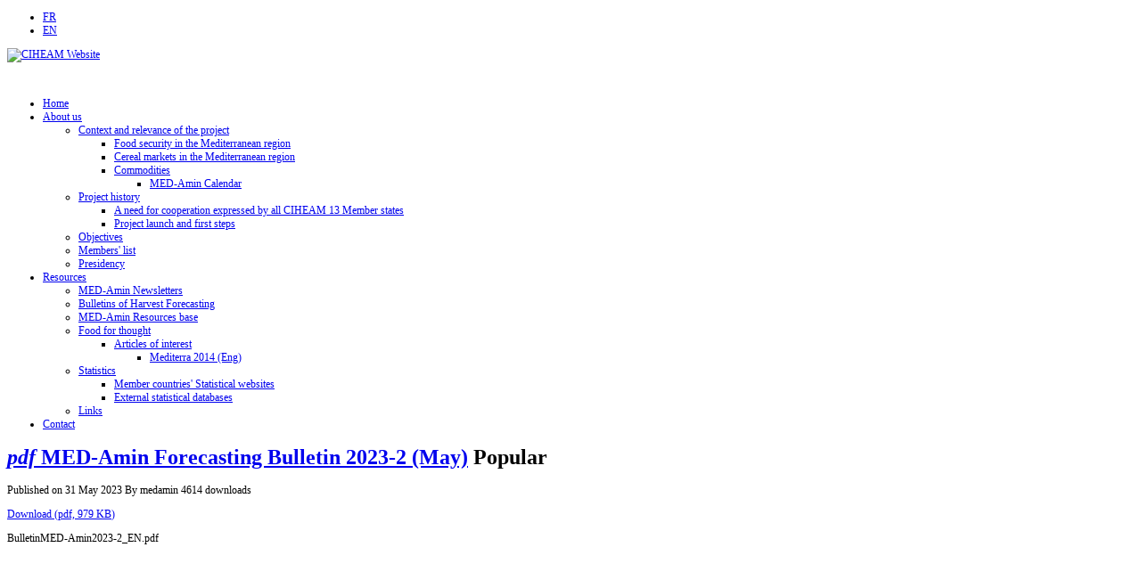

--- FILE ---
content_type: text/html; charset=utf-8
request_url: https://www.med-amin.org/en/ressources-2/bulletinforecast/458-med-amin-forecasting-bulletin-2023-2-may
body_size: 4446
content:

<!doctype html>
<html xmlns="http://www.w3.org/1999/xhtml" xml:lang="en-gb" lang="en-gb" dir="ltr" >

<head>

  <base href="https://www.med-amin.org/en/ressources-2/bulletinforecast/458-med-amin-forecasting-bulletin-2023-2-may" />
  <meta http-equiv="content-type" content="text/html; charset=utf-8" />
  <meta name="generator" content="Joomla! - Open Source Content Management" />
  <title>Bulletins of Harvest Forecasting</title>
  <link href="/templates/medamin/favicon.ico" rel="shortcut icon" type="image/vnd.microsoft.icon" />
  <link rel="stylesheet" href="/plugins/editors/jckeditor/typography/typography2.php" type="text/css" />
  <link rel="stylesheet" href="/media/koowa/com_koowa/css/bootstrap.css" type="text/css" />
  <link rel="stylesheet" href="/media/com_docman/css/site.css" type="text/css" />
  <link rel="stylesheet" href="/media/mod_languages/css/template.css" type="text/css" />
  <script src="/media/koowa/com_koowa/js/jquery.min.js" type="text/javascript"></script>
  <script src="/media/koowa/com_koowa/js/jquery.magnific-popup.min.js" type="text/javascript"></script>
  <script src="/media/system/js/mootools-core.js" type="text/javascript"></script>
  <script src="/media/system/js/core.js" type="text/javascript"></script>
  <script src="/media/system/js/mootools-more.js" type="text/javascript"></script>
  <script type="text/javascript">
kQuery(function($){
                $('.koowa .thumbnail').each(function(idx, el) {
                    var el = $(el);
                    var data = el.data('koowa-modal');
                    var options = $.parseJSON('{"type":"image"}');
                    if (data) {
                        $.extend(true, options, data);
                    }
                    el.magnificPopup(options);
                });
            });kQuery(function($) {
                $('.docman_track_download').on('click', function() {
                    var el = $(this);
                    if (typeof _gaq !== 'undefined') {
                        if (_gat._getTrackers().length) {
                            _gaq.push(function() {
                                var tracker = _gat._getTrackers()[0];
                                tracker._trackEvent('DOCman', 'Download', el.data('title'), parseInt(el.data('id'), 10));
                            });
                        }
                    } else if ('ga' in window && window.ga !== undefined && typeof window.ga === 'function' ) {
                        window.ga('send', 'event', 'DOCman', 'Download', el.data('title'), parseInt(el.data('id'), 10));
                    }
                });
            });function keepAlive() {	var myAjax = new Request({method: "get", url: "index.php"}).send();} window.addEvent("domready", function(){ keepAlive.periodical(1740000); });

/*===  EASY GOOGLE ANALYTICS : START TRACKING CODE  ===*/
	var _gaq = _gaq || [];
	_gaq.push(['_setAccount', 'UA-20118365-17']);
	_gaq.push(['_trackPageview']);

	(function() {
		var ga = document.createElement('script'); ga.type = 'text/javascript'; ga.async = true;
		ga.src = ('https:' == document.location.protocol ? 'https://ssl' : 'http://www') + '.google-analytics.com/ga.js';
		var s = document.getElementsByTagName('script')[0]; s.parentNode.insertBefore(ga, s);
	})();
/*===  EASY GOOGLE ANALYTICS : END TRACKING CODE  ===*/

  </script>


<meta name="viewport" content="initial-scale=1" />

<!--	Google fonts	-->


<!--	Font GOOGLE metrophobic	-->
<link href='//fonts.googleapis.com/css?family=Metrophobic' rel='stylesheet' type='text/css'>


<!-- style sheet links -->
<link rel="stylesheet" href="/templates/system/css/general.css" type="text/css" media="screen" />
<link rel="stylesheet" href="/templates/medamin/css/main.css" type="text/css" media="all" />
<link rel="stylesheet" href="/templates/medamin/css/nav.css" type="text/css" media="all" />
<link rel="stylesheet" href="/templates/medamin/css/template.css" type="text/css" media="all" />
<!--<link rel="stylesheet" type="text/css" href="/templates/medamin/css/dynamic_css.php&#63;font=Metrophobic&amp;font_content=Verdana&amp;width=980px&amp;width_left=20&amp;width_right=20" media="all" />   -->

<link rel="stylesheet" href="/templates/medamin/css/media_queries.css" type="text/css" media="screen" />


<link rel="stylesheet" href="/templates/medamin/css/theme_orange_blue.css" type="text/css" media="all" />
<link rel="stylesheet" href="/templates/medamin/css/print.css" type="text/css" media="print" />

<!--[if lte IE 9]>
<style type="text/css">
	.gradient {
    filter: none;
    }
</style>
<![endif]-->

<!--[if lte IE 8]>
<link rel="stylesheet" href="/templates/medamin/css/ie8.css" type="text/css" />
<script type="text/javascript" src="/templates/medamin/lib/js/html5.js"></script>
<script type="text/javascript" src="/templates/medamin/lib/js/css3-mediaqueries.js"></script>	
<![endif]-->

<!--[if lte IE 7]>
<link rel="stylesheet" href="/templates/medamin/css/ie7.css" type="text/css" />
<![endif]-->

</head>
<body style="font-size:0.75em;" class="white">

	<div class="site">
	
		<div class="border_top_header">
		</div>
		
		<div class="wrapper-site">
		
			<header class="header-site">
			
								<div id="translate">
							<div class="moduletable">
					<div class="mod-languages">

	<ul class="lang-inline">
						<li class="" dir="ltr">
			<a href="/fr/">
							FR						</a>
			</li>
								<li class="lang-active" dir="ltr">
			<a href="/en/">
							EN						</a>
			</li>
				</ul>

</div>
		</div>
	
				</div>	
						

								<nav class="top_menu">
								<div class="moduletable " >
		
					<div class="bannergroup">

	<div class="banneritem">
																																																															<a
							href="/en/component/banners/click/1" target="_blank"
							title="CIHEAM">
							<img
								src="https://www.med-amin.org/images/banners/CIHEAM_EN_FULLNAME_RVB_72ppi_653px.jpg"
								alt="CIHEAM Website"
								width ="120"								height ="160"							/>
						</a>
																<div class="clr"></div>
	</div>

</div>
			
			</div>
			
				</nav>	
								
								<div class="logo" >
								<div class="moduletable " >
		
						<p><a href="https://www.med-amin.org/" target="_blank"><img src="/images/logo.png" border="0" alt="" /></a></p>			
			</div>
			
				</div>
								
				<div class="clr"></div>
		
			</header>
			
			
			<aside class="main_menu_box">
				<div>
										<nav class="dropdown">
										
<ul class="menu">
<li class="item-159"><a href="/en/" >Home</a></li><li class="item-160 deeper parent"><a href="/en/about-us" >About us</a><ul><li class="item-161 deeper parent"><a href="#" >Context and relevance of the project</a><ul><li class="item-162"><a href="/en/about-us/contexte-et-pertinence-du-projet/food-security" >Food security in the Mediterranean region</a></li><li class="item-163"><a href="/en/about-us/contexte-et-pertinence-du-projet/cereal-markets" >Cereal markets in the Mediterranean region</a></li><li class="item-164 deeper parent"><a href="/en/about-us/contexte-et-pertinence-du-projet/commodities" >Commodities</a><ul><li class="item-165"><a href="/en/about-us/contexte-et-pertinence-du-projet/commodities/calendar" >MED-Amin Calendar</a></li></ul></li></ul></li><li class="item-167 deeper parent"><a href="#" >Project history</a><ul><li class="item-168"><a href="/en/about-us/historique/need-for-cooperation" >A need for cooperation expressed by all CIHEAM 13 Member states</a></li><li class="item-169"><a href="/en/about-us/historique/project-launch" >Project launch and first steps</a></li></ul></li><li class="item-170"><a href="/en/about-us/objectives" >Objectives</a></li><li class="item-171"><a href="/en/about-us/members" >Members' list</a></li><li class="item-173"><a href="/en/about-us/presidency" >Presidency</a></li></ul></li><li class="item-174 active deeper parent"><a href="#" >Resources</a><ul><li class="item-198"><a href="/en/ressources-2/med-amin-newsletters" >MED-Amin Newsletters</a></li><li class="item-202 current active"><a href="/en/ressources-2/bulletinforecast" >Bulletins of Harvest Forecasting</a></li><li class="item-175"><a href="/en/ressources-2/files" >MED-Amin Resources base </a></li><li class="item-178 deeper parent"><a href="/en/ressources-2/food-for-thought" >Food for thought</a><ul><li class="item-188 deeper parent"><a href="#" >Articles of interest</a><ul><li class="item-189"><a href="/en/ressources-2/food-for-thought/2014-11-18-15-45-51/med-eng" >Mediterra 2014 (Eng)</a></li></ul></li></ul></li><li class="item-179 deeper parent"><a href="#" >Statistics</a><ul><li class="item-180"><a href="/en/ressources-2/2014-10-21-11-40-16/sites-statistiques" >Member countries' Statistical websites</a></li><li class="item-181"><a href="/en/ressources-2/2014-10-21-11-40-16/stat-db-external" >External statistical databases</a></li></ul></li><li class="item-182"><a href="/en/ressources-2/links" >Links</a></li></ul></li><li class="item-183"><a href="/en/contact" >Contact</a></li></ul>
			
					</nav>	
										
									
					
					<div class="clr"></div>
				</div>	
			</aside>	<!-- enf of main menu box	-->
	
			
			
			
			<div class="middle-site" style="min-height : 400px ;">
			
										
						
					
				
					
								
		
				<!--  RIGHT COLUMN -->
				<div class="right_column">					
						
					<!--  USER 1, 2, 3 -->
					  <!--	END OF USERS TOP	-->
					
					<div id="main_component" >
					
										
					
						<div class="main-content">
							
							<!--  MAIN COMPONENT -->
							
<div id="system-message-container">
</div>
							<div class="koowa com_docman ">
                <!--[if lte IE 8 ]><div class="old-ie"><![endif]-->
                

    
            
            
<div class="docman_document_layout">

        
        
<div class="docman_document" itemscope itemtype="http://schema.org/CreativeWork">

            <h1 class="koowa_header">

                        <span class="koowa_header__item koowa_header__item--image_container">
                        <a class="koowa_header__image_link "
               href="/en/ressources-2/bulletinforecast/458-med-amin-forecasting-bulletin-2023-2-may"
               data-title="MED-Amin Forecasting Bulletin 2023-2 (May)"
               data-id="458"
               ><!--
                -->
                
    <span class="koowa_icon--pdf koowa_icon--24"><i>pdf</i></span>
            </a>
                    </span>
        
                <span class="koowa_header__item">
                                            <a class="koowa_header__title_link "
                   href="/en/ressources-2/bulletinforecast/458-med-amin-forecasting-bulletin-2023-2-may"
                   data-title="MED-Amin Forecasting Bulletin 2023-2 (May)"
                   data-id="458"
                   ><!--
                    --><span itemprop="name">MED-Amin Forecasting Bulletin 2023-2 (May)</span></a>
                            
            
                        
                        
                        
                        
                                        <span class="label label-important">Popular</span>
            
                                </span>
    </h1>
    

        

            <p class="docman_document_details">

                        <span class="created-on-label">
            <time itemprop="datePublished" datetime="2023-05-31 15:27:47">
                Published on 31 May 2023            </time>
        </span>
        
                
                            <span class="owner-label">
                By <span itemprop="author">medamin</span>            </span>
        
                
                            <meta itemprop="interactionCount" content="UserDownloads:4614">
            <span class="hits-label">
                4614 downloads            </span>
            </p>
    
            <div class="docman_download">
        <a class="btn btn-large btn-primary btn-block docman_download__button docman_track_download"
           href="/en/ressources-2/bulletinforecast/458-med-amin-forecasting-bulletin-2023-2-may/file"
           data-title="MED-Amin Forecasting Bulletin 2023-2 (May)"
           data-id="458"
                       >

                        Download
                                        <span class="docman_download__info">(<!--
                --><!--
                    -->pdf, <!--
                --><!--
                --><!--
                    -->979 KB<!--
                --><!--
                -->)</span>
                    </a>

                            <p class="docman_download__filename" title="BulletinMED-Amin2023-2_EN.pdf">BulletinMED-Amin2023-2_EN.pdf</p>
            </div>
    

        

            <div class="docman_description">
        
                    <div itemprop="description">
                        </div>
            </div>
    

        

        

</div>
</div>
                <!--[if lte IE 8 ]></div><![endif]-->
                </div>
												
						</div>
													
						<div class="clr"></div>
							
					</div>
					
					<!--  USER 4, 5, 6 -->
					  <!--	END OF USERS BOTTOM	-->
					
					<div class="clr"></div>
		
				</div>	  <!--	END OF RIGHT COLUMN 	-->	
					
				<!-- important for left column -->
				<div class="clr"></div>
				
								
								
								

				
									
			</div>			<!--	END OF MIDDLE SITE	-->
	
		
			
				
		</div> 					<!--	END OF WRAPPER SITE 	-->	
        
	
	</div>  					<!--	END OF SITE			 	-->
    
    <footer class="bottom-site">
    								
	</footer>	
    
    <div class="footer-content">
    		<div class="footer-box">
    
        				<!--	bottom carte	-->
                				<div class="bottom_carte" >
						<p><img src="/images/banners/carte_footer.jpg" border="0" alt="" /></p>
				</div>
				    				    
    				<!--	bottom connexion	-->
                				<div class="bottom_connect" >
					<form action="/en/ressources-2/bulletinforecast" method="post" id="login-form" >
		<fieldset class="userdata">
	<p id="form-login-username">
		<label for="modlgn-username">User Name</label>
		<input id="modlgn-username" type="text" name="username" class="inputbox"  size="18" />
	</p>
	<p id="form-login-password">
		<label for="modlgn-passwd">Password</label>
		<input id="modlgn-passwd" type="password" name="password" class="inputbox" size="18"  />
	</p>

	<input type="submit" name="Submit" class="button" value="Log in" style="float:left;width:76px;" id="submit_login" />
	<input type="hidden" name="option" value="com_users" />
	<input type="hidden" name="task" value="user.login" />
	<input type="hidden" name="return" value="aW5kZXgucGhwP29wdGlvbj1jb21fZG9jbWFuJnZpZXc9ZG9jdW1lbnQmc2x1Zz1tZWQtYW1pbi1mb3JlY2FzdGluZy1idWxsZXRpbi0yMDIzLTItbWF5JnBhdGg9Jkl0ZW1pZD0yMDI=" />
	<input type="hidden" name="35fefe3462bddac9b2cd50c20ee3edf2" value="1" />	
	<ul class="icon_login">
		<li>
			<a href="/en/component/users/?view=reset">
			<img src="/templates/medamin/images/lost-pwd.gif" alt="lost password" title="Forgot your password?" /></a>
		</li>
		<li>
			<a href="/en/component/users/?view=remind">
			<img src="/templates/medamin/images/lost-uname.gif" alt="lost uname" title="Forgot your username?" /></a>
		</li>
			</ul>

			<p id="form-login-remember">
		<label for="modlgn-remember">Remember Me</label>
		<input id="modlgn-remember" type="checkbox" name="remember" class="inputbox" value="yes"  alt="Remember Me" style="margin-left:5px;" />
	</p>
		</fieldset>
	
	</form>

				</div>
									
				<!--	bottom nav	-->
                               	
			</div>
				
	</div>  			<!--	END OF FOOTER SITE		-->		
	
	<div class="background-site"></div>
	
	
</body>
</html>